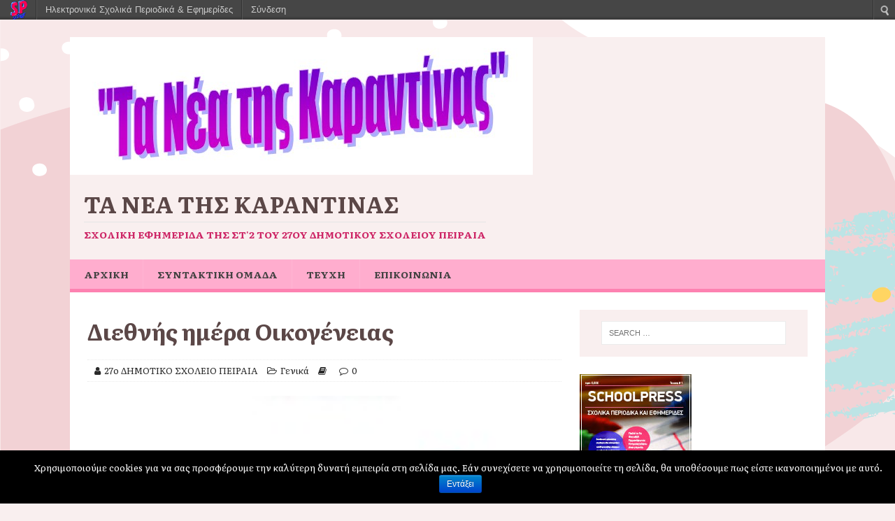

--- FILE ---
content_type: text/html; charset=UTF-8
request_url: https://schoolpress.sch.gr/27dimpeir/archives/387
body_size: 6353
content:
<!DOCTYPE html>
<html class="no-js" lang="el">
<head>
<meta charset="UTF-8">
<meta name="viewport" content="width=device-width, initial-scale=1.0">
<link rel="profile" href="http://gmpg.org/xfn/11" />
<link rel="stylesheet" href="https://schoolpress.sch.gr/wp-content/plugins/organize-series/orgSeries.css" type="text/css" media="screen" /><link rel="alternate" type="application/rss+xml" title="Κανάλι RSS &raquo; Τα νέα της καραντίνας" href="https://schoolpress.sch.gr/27dimpeir/feed" />
<link rel="alternate" type="application/rss+xml" title="Κανάλι σχολίων &raquo; Τα νέα της καραντίνας" href="https://schoolpress.sch.gr/27dimpeir/comments/feed" />
<link rel='stylesheet' id='admin-bar-css'  href='https://schoolpress.sch.gr/27dimpeir/wp-includes/css/admin-bar.min.css' type='text/css' media='all' />
<link rel='stylesheet' id='cookie-notice-front-css'  href='https://schoolpress.sch.gr/wp-content/plugins/cookie-notice/css/front.min.css' type='text/css' media='all' />
<link rel='stylesheet' id='blogsynthesis-scroll-to-top-css'  href='https://schoolpress.sch.gr/wp-content/plugins/jquery-smooth-scroll/css/jss-style.min.css' type='text/css' media='all' />
<link rel='stylesheet' id='xmascount-styles-css'  href='https://schoolpress.sch.gr/wp-content/plugins/santas-christmas-countdown/css/cw_xmascount-styles.css' type='text/css' media='all' />
<link rel='stylesheet' id='mh-magazine-lite-css'  href='https://schoolpress.sch.gr/wp-content/themes/mh-magazine-lite/style.css' type='text/css' media='all' />
<link rel='stylesheet' id='mh-palmag-sp-css'  href='https://schoolpress.sch.gr/wp-content/themes/mh-palmag-sp/style.css' type='text/css' media='all' />
<link rel='stylesheet' id='mh-font-awesome-css'  href='https://schoolpress.sch.gr/wp-content/themes/mh-magazine-lite/includes/font-awesome.min.css' type='text/css' media='all' />
<link rel='stylesheet' id='ics-calendar-css'  href='https://schoolpress.sch.gr/wp-content/plugins/ics-calendar//assets/style.css' type='text/css' media='all' />
<link rel='stylesheet' id='mh-palmag-sp-fonts-css'  href='https://fonts.googleapis.com/css?family=Literata:400,400i,500,500i,600,600i,700,700i&#038;display=swap&#038;subset=greek,greek-ext' type='text/css' media='all' />
<link rel='stylesheet' id='wdpv_voting_style-css'  href='https://schoolpress.sch.gr/wp-content/plugins/wpmu-dev-post-votes/css/wdpv_voting.css' type='text/css' media='all' />
<script>
if (document.location.protocol != "https:") {
    document.location = document.URL.replace(/^http:/i, "https:");
}
</script>
<script type='text/javascript' src='https://schoolpress.sch.gr/27dimpeir/wp-includes/js/jquery/jquery.js'></script>
<script type='text/javascript'>
/* <![CDATA[ */
var cnArgs = {"ajaxurl":"https:\/\/schoolpress.sch.gr\/27dimpeir\/wp-admin\/admin-ajax.php","hideEffect":"fade","onScroll":"","onScrollOffset":"100","onClick":"","cookieName":"cookie_notice_accepted","cookieValue":"true","cookieTime":"2592000","cookiePath":"\/","cookieDomain":"","redirection":"","cache":"","refuse":"no","revoke_cookies":"0","revoke_cookies_opt":"automatic","secure":"1"};
/* ]]> */
</script>
<script type='text/javascript' src='https://schoolpress.sch.gr/wp-content/plugins/cookie-notice/js/front.min.js'></script>
<script type='text/javascript' src='https://schoolpress.sch.gr/wp-content/plugins/jquery-smooth-scroll/js/jss-script.min.js'></script>
<script type='text/javascript' src='https://schoolpress.sch.gr/wp-content/plugins/santas-christmas-countdown/scripts/scriptfile.js'></script>
<script type='text/javascript' src='https://schoolpress.sch.gr/27dimpeir/wp-content/plugins/wp-featured-content-slider/scripts/jquery.cycle.all.2.72.js'></script>
<script type='text/javascript' src='https://schoolpress.sch.gr/wp-content/themes/mh-magazine-lite/js/scripts.js'></script>
<script type='text/javascript' src='https://schoolpress.sch.gr/wp-content/plugins/wpmu-dev-post-votes/js/wdpv_voting.js'></script>
<link rel="EditURI" type="application/rsd+xml" title="RSD" href="https://schoolpress.sch.gr/27dimpeir/xmlrpc.php?rsd" />
<link rel="wlwmanifest" type="application/wlwmanifest+xml" href="https://schoolpress.sch.gr/27dimpeir/wp-includes/wlwmanifest.xml" /> 
<link rel='prev' title='Διεθνής ημέρα Οικογένειας' href='https://schoolpress.sch.gr/27dimpeir/archives/395' />
<link rel='next' title='Διεθνής ημέρα Οικογένειας' href='https://schoolpress.sch.gr/27dimpeir/archives/384' />
<link rel="canonical" href="https://schoolpress.sch.gr/27dimpeir/archives/387" />
<link rel='shortlink' href='https://schoolpress.sch.gr/27dimpeir/?p=387' />
<script type="text/javascript">var _wdpv_root_url="https://schoolpress.sch.gr/wp-content/plugins/wpmu-dev-post-votes"; var _wdpv_ajax_url="https://schoolpress.sch.gr/27dimpeir/wp-admin/admin-ajax.php";</script><!--[if lt IE 9]>
<script src="https://schoolpress.sch.gr/wp-content/themes/mh-magazine-lite/js/css3-mediaqueries.js"></script>
<![endif]-->
<style type="text/css" media="print">#wpadminbar { display:none; }</style>
<style type="text/css" media="screen">
	html { margin-top: 28px !important; }
	* html body { margin-top: 28px !important; }
</style>
<style type="text/css" id="custom-background-css">
body.custom-background { background-image: url('https://schoolpress.sch.gr/wp-content/themes/mh-palmag-sp/images/back.png'); background-repeat: repeat; background-position: top left; background-attachment: scroll; }
</style>
</head>
<body id="mh-mobile" class="single single-post postid-387 single-format-standard admin-bar no-customize-support custom-background cookies-not-set mh-right-sb" itemscope="itemscope" itemtype="http://schema.org/WebPage">
<div class="mh-container mh-container-outer">
<div class="mh-header-mobile-nav mh-clearfix"></div>
<header class="mh-header" itemscope="itemscope" itemtype="http://schema.org/WPHeader">
	<div class="mh-container mh-container-inner mh-row mh-clearfix">
		<div class="mh-custom-header mh-clearfix">
<a class="mh-header-image-link" href="https://schoolpress.sch.gr/27dimpeir/" title="Τα νέα της καραντίνας" rel="home">
<img class="mh-header-image" src="https://schoolpress.sch.gr/27dimpeir/files/2021/03/logo.jpg" height="197" width="662" alt="Τα νέα της καραντίνας" />
</a>
<div class="mh-site-identity">
<div class="mh-site-logo" role="banner" itemscope="itemscope" itemtype="http://schema.org/Brand">
<div class="mh-header-text">
<a class="mh-header-text-link" href="https://schoolpress.sch.gr/27dimpeir/" title="Τα νέα της καραντίνας" rel="home">
<h2 class="mh-header-title">Τα νέα της καραντίνας</h2>
<h3 class="mh-header-tagline">Σχολική εφημερίδα της ΣΤ&#039;2 του 27ου Δημοτικού Σχολείου Πειραιά</h3>
</a>
</div>
</div>
</div>
</div>
	</div>
	<div class="mh-main-nav-wrap">
		<nav class="mh-navigation mh-main-nav mh-container mh-container-inner mh-clearfix" itemscope="itemscope" itemtype="http://schema.org/SiteNavigationElement">
			<div class="menu-%ce%b2%ce%b1%cf%83%ce%b9%ce%ba%cf%8c-container"><ul id="menu-%ce%b2%ce%b1%cf%83%ce%b9%ce%ba%cf%8c" class="menu"><li id="menu-item-291" class="menu-item menu-item-type-post_type menu-item-object-page menu-item-291"><a href="https://schoolpress.sch.gr/27dimpeir/home_page">ΑΡΧΙΚΗ</a></li>
<li id="menu-item-288" class="menu-item menu-item-type-post_type menu-item-object-page menu-item-288"><a href="https://schoolpress.sch.gr/27dimpeir/team">ΣΥΝΤΑΚΤΙΚΗ ΟΜΑΔΑ</a></li>
<li id="menu-item-289" class="menu-item menu-item-type-post_type menu-item-object-page menu-item-289"><a href="https://schoolpress.sch.gr/27dimpeir/issues">ΤΕΥΧΗ</a></li>
<li id="menu-item-287" class="menu-item menu-item-type-post_type menu-item-object-page menu-item-287"><a href="https://schoolpress.sch.gr/27dimpeir/contact">ΕΠΙΚΟΙΝΩΝΙΑ</a></li>
</ul></div>		</nav>
	</div>
</header><div class="mh-wrapper mh-clearfix">
	<div id="main-content" class="mh-content" role="main" itemprop="mainContentOfPage"><article id="post-387" class="post-387 post type-post status-publish format-standard hentry category-various">
	<header class="entry-header mh-clearfix"><h1 class="entry-title">Διεθνής ημέρα Οικογένειας</h1><p class="mh-meta entry-meta">
<span class="entry-meta-author author vcard"><i class="fa fa-user"></i><a class="fn" href="https://schoolpress.sch.gr/27dimpeir/archives/author/27dimpei">27ο ΔΗΜΟΤΙΚΟ ΣΧΟΛΕΙΟ ΠΕΙΡΑΙΑ</a></span>
<span class="entry-meta-categories"><i class="fa fa-folder-open-o"></i><a href="https://schoolpress.sch.gr/27dimpeir/archives/category/various" title="Προβολή όλων των άρθρων της στήλης Γενικά" rel="category tag">Γενικά</a></span>
<span class="mh-meta-date updated"><i class="fa fa-book"></i></span>
<span class="entry-meta-comments"><i class="fa fa-comment-o"></i><a class="mh-comment-scroll" href="https://schoolpress.sch.gr/27dimpeir/archives/387#mh-comments">0</a></span>
</p>
	</header>
		<div class="entry-content mh-clearfix">
<figure class="entry-thumbnail">
<img src="https://schoolpress.sch.gr/27dimpeir/files/2021/05/5_3_1.jpg" alt="" title="5_3_1" />
</figure>
<h1 style="text-align: center"><span style="color: #993300">Διεθνής Ημέρα Οικογένειας</span></h1>
<p><a href="https://schoolpress.sch.gr/27dimpeir/files/2021/05/5_1.png"><img class="alignleft size-thumbnail wp-image-388" alt="5_1" src="https://schoolpress.sch.gr/27dimpeir/files/2021/05/5_1-150x150.png" width="150" height="150" /></a>Η Διεθνής Ημέρα της Οικογένειας καθιερώθηκε το 1993 με απόφαση της Γενικής Συνέλευσης του ΟΗΕ και εορτάζεται κάθε χρόνο στις 15 Μαΐου. Ο ετήσιος αυτός εορτασμός αντανακλά τη σπουδαιότητα που αποδίδει η διεθνής κοινότητα στην οικογένεια ως βασικό κύτταρο της κοινωνίας. Με αφορμή την Παγκόσμια Ημέρα Οικογένειας, το Κέντρο Γονιμότητας Κρήτης, ως ένα ιατρικό κέντρο με 25 χρόνια εμπειρίας, προσφέροντας όλες τις υπάρχουσες υπηρεσίες υποβοηθούμενης ανθρώπινης αναπαραγωγής, απευθύνει το μήνυμα ότι «Η ΟΙΚΟΓΕΝΕΙΑ ΕΙΝΑΙ ΟΤΙ ΠΙΟ ΣΗΜΑΝΤΙΚΟ ΣΤΗ ΖΩΗ<a href="https://schoolpress.sch.gr/27dimpeir/files/2021/05/5_2.png"><img class="alignright size-thumbnail wp-image-389" alt="5_2" src="https://schoolpress.sch.gr/27dimpeir/files/2021/05/5_2-150x150.png" width="150" height="150" /></a></p>
<p>Σκοπός της Παγκόσμιας Ημέρας είναι να προωθεί την ενημερότητα για ζητήματα που αφορούν την οικογένεια και να αυξήσει τη γνώση των κοινωνικών, οικονομικών και δημογραφικών ζυμώσεων στις οποίες υπόκεινται οι οικογένειες.</p>
<p><a href="https://schoolpress.sch.gr/27dimpeir/files/2021/05/5_3_1.jpg"><img class="alignleft size-thumbnail wp-image-394" alt="5_3_1" src="https://schoolpress.sch.gr/27dimpeir/files/2021/05/5_3_1-150x150.jpg" width="150" height="150" /></a>Παρ’ ό,τι οι οικογένειες ανά τον κόσμο έχουν αλλάξει μορφή κατά τις τελευταίες δεκαετίες, όσον αφορά τη δομή τους και ως αποτέλεσμα των παγκόσμιων τάσεων και δημογραφικών αλλαγών, τα Ηνωμένα Έθνη συνεχίζουν να αναγνωρίζουν την οικογένεια ως τη βασική μονάδα της κοινωνίας. Η Παγκόσμια Ημέρα Οικογένειας γιορτάζεται σε όλες τις χώρες, δείχνοντας τη σημασία που έχει η οικογένεια για τη σύγχρονη κοινωνία των ριζικών μεταβολών.</p>
<h3 style="text-align: right">Μαρία</h3>
	</div></article><nav class="mh-post-nav mh-row mh-clearfix" itemscope="itemscope" itemtype="http://schema.org/SiteNavigationElement">
<div class="mh-col-1-2 mh-post-nav-item mh-post-nav-prev">
<a href="https://schoolpress.sch.gr/27dimpeir/archives/395" rel="prev"><img width="80" height="60" src="https://schoolpress.sch.gr/27dimpeir/files/2021/05/6_5-80x60.jpg" class="attachment-mh-magazine-lite-small wp-post-image" alt="6_5" /><span>Προηγούμενο</span><p>Παγκόσμια Ημέρα Μουσείων</p></a></div>
<div class="mh-col-1-2 mh-post-nav-item mh-post-nav-next">
<a href="https://schoolpress.sch.gr/27dimpeir/archives/384" rel="next"><img width="80" height="60" src="https://schoolpress.sch.gr/27dimpeir/files/2021/05/4_2-80x60.jpg" class="attachment-mh-magazine-lite-small wp-post-image" alt="4_2" /><span>Επόμενο</span><p>Ημέρα της μητέρας</p></a></div>
</nav>
	</div>
	<aside class="mh-widget-col-1 mh-sidebar" itemscope="itemscope" itemtype="http://schema.org/WPSideBar"><div id="search-2" class="mh-widget widget_search"><form role="search" method="get" class="search-form" action="https://schoolpress.sch.gr/27dimpeir/">
				<label>
					<span class="screen-reader-text">Search for:</span>
					<input type="search" class="search-field" placeholder="Search &hellip;" value="" name="s" />
				</label>
				<input type="submit" class="search-submit" value="Search" />
			</form></div><div id="issuecoverpage-2" class="mh-widget IssueCoverPage"><img class="cImgtd1" src="https://schoolpress.sch.gr/wp-content/plugins/kp_MAgazinesTopWidgets/coverphotos/COVER2.jpg" alt=""/><div class="cIsName">Τα νέα της καραντίνας<br/></div></div>		<div id="recent-posts-2" class="mh-widget widget_recent_entries">		<h4 class="mh-widget-title"><span class="mh-widget-title-inner">Τελευταία Άρθρα</span></h4>		<ul>
					<li>
				<a href="https://schoolpress.sch.gr/27dimpeir/archives/471" title="Ο Ιούνιος">Ο Ιούνιος</a>
						</li>
					<li>
				<a href="https://schoolpress.sch.gr/27dimpeir/archives/475" title="Παγκόσμιες Ημέρες Ιουνίου">Παγκόσμιες Ημέρες Ιουνίου</a>
						</li>
					<li>
				<a href="https://schoolpress.sch.gr/27dimpeir/archives/481" title="Παγκόσμια Ημέρα Περιβάλλοντος">Παγκόσμια Ημέρα Περιβάλλοντος</a>
						</li>
					<li>
				<a href="https://schoolpress.sch.gr/27dimpeir/archives/484" title="Παγκόσμια Ημέρα Αιμοδοσίας">Παγκόσμια Ημέρα Αιμοδοσίας</a>
						</li>
					<li>
				<a href="https://schoolpress.sch.gr/27dimpeir/archives/490" title="Οι πιο διάσημες γυναίκες επιστήμονες στην ιστορία">Οι πιο διάσημες γυναίκες επιστήμονες στην ιστορία</a>
						</li>
					<li>
				<a href="https://schoolpress.sch.gr/27dimpeir/archives/496" title="Τα 10 πιο παράξενα έθιμα του κόσμου">Τα 10 πιο παράξενα έθιμα του κόσμου</a>
						</li>
					<li>
				<a href="https://schoolpress.sch.gr/27dimpeir/archives/503" title="Γνωρίζοντας έργα μεγάλων ζωγράφων">Γνωρίζοντας έργα μεγάλων ζωγράφων</a>
						</li>
					<li>
				<a href="https://schoolpress.sch.gr/27dimpeir/archives/510" title="Πέντε καλύτεροι προορισμοί για το καλοκαίρι!">Πέντε καλύτεροι προορισμοί για το καλοκαίρι!</a>
						</li>
					<li>
				<a href="https://schoolpress.sch.gr/27dimpeir/archives/518" title="Ταινίες για καλοκαιρινή συντροφιά">Ταινίες για καλοκαιρινή συντροφιά</a>
						</li>
					<li>
				<a href="https://schoolpress.sch.gr/27dimpeir/archives/530" title="Προτάσεις βιβλίων για το καλοκαίρι">Προτάσεις βιβλίων για το καλοκαίρι</a>
						</li>
					<li>
				<a href="https://schoolpress.sch.gr/27dimpeir/archives/534" title="Αναμνήσεις Δημοτικού">Αναμνήσεις Δημοτικού</a>
						</li>
					<li>
				<a href="https://schoolpress.sch.gr/27dimpeir/archives/537" title="Σταυρόλεξο">Σταυρόλεξο</a>
						</li>
					<li>
				<a href="https://schoolpress.sch.gr/27dimpeir/archives/453" title="Ο Μάιος">Ο Μάιος</a>
						</li>
					<li>
				<a href="https://schoolpress.sch.gr/27dimpeir/archives/373" title="Παγκόσμιες Ημέρες Μαΐου">Παγκόσμιες Ημέρες Μαΐου</a>
						</li>
					<li>
				<a href="https://schoolpress.sch.gr/27dimpeir/archives/376" title="Πρωτομαγιά">Πρωτομαγιά</a>
						</li>
					<li>
				<a href="https://schoolpress.sch.gr/27dimpeir/archives/384" title="Ημέρα της μητέρας">Ημέρα της μητέρας</a>
						</li>
					<li>
				<a href="https://schoolpress.sch.gr/27dimpeir/archives/387" title="Διεθνής ημέρα Οικογένειας">Διεθνής ημέρα Οικογένειας</a>
						</li>
					<li>
				<a href="https://schoolpress.sch.gr/27dimpeir/archives/395" title="Παγκόσμια Ημέρα Μουσείων">Παγκόσμια Ημέρα Μουσείων</a>
						</li>
					<li>
				<a href="https://schoolpress.sch.gr/27dimpeir/archives/401" title="Η φυλή των Μοκέν">Η φυλή των Μοκέν</a>
						</li>
					<li>
				<a href="https://schoolpress.sch.gr/27dimpeir/archives/405" title="Ποιήματα">Ποιήματα</a>
						</li>
				</ul>
		</div></aside></div>
<div class="mh-copyright-wrap">
	<div class="mh-container mh-container-inner mh-clearfix">
		<p class="mh-copyright"><a href="https://schoolpress.sch.gr">schoolpress.sch.gr</a></p>
	</div>
</div> 
</div><!-- .mh-container-outer -->
				<script type='text/javascript'><!--
			var seriesdropdown = document.getElementById("orgseries_dropdown");
			if (seriesdropdown) { 
			 function onSeriesChange() {
					if ( seriesdropdown.options[seriesdropdown.selectedIndex].value != ( 0 || -1 ) ) {
						location.href = "http://schoolpress.sch.gr/27dimpeir/series/"+seriesdropdown.options[seriesdropdown.selectedIndex].value;
					}
				}
				seriesdropdown.onchange = onSeriesChange;
			}
			--></script>
			
<style>.pp_download{ background: #ccc;  border-radius: 3px;   height: 25px;   padding: 4px;}</style>

<script>
jQuery(document).ready(function() {
   jQuery("a[rel^='prettyPhoto']").prettyPhoto({
   changepicturecallback: function(){
       jQuery(".pp_social").append("<span class='pp_download_place'></span>");
        $getit= settings.image_markup.replace(/{path}/g,pp_images[set_position]);
      jQuery(".pp_pic_holder").find('.pp_details .pp_download_place').html('<a class="pp_download" href="'+pp_images[set_position]+'" download>Download</a>');
        }
    });
});
</script><div style="text-align: center; padding: 10px; background: #f1f1f1;"><a href="https://schoolpress.sch.gr/oroi-xrhshs/">Όροι Χρήσης schoolpress.sch.gr</a> | <a href="https://schoolpress.sch.gr/dilosi-prosvasimotitas/"> Δήλωση προσβασιμότητας</a></div>        <a id="scroll-to-top" href="#" title="Eπιστροφή πάνω">Top</a>
        <script type='text/javascript' src='https://schoolpress.sch.gr/27dimpeir/wp-includes/js/admin-bar.min.js'></script>
<script type='text/javascript' src='https://cdn.userway.org/widget.js'></script>

    <style type="text/css">
    #wpadminbar .quicklinks li div.blavatar {
    display: block;
            background: url(https://schoolpress.sch.gr/wp-content/plugins/my_images/logomikro2.png);
            height: 16px;
            width: 16px;
            display:inline-block;

    }


    </style>
		<div id="wpadminbar" class="nojq nojs" role="navigation">
			<a class="screen-reader-shortcut" href="#wp-toolbar" tabindex="1">Μετάβαση στο περιεχόμενο</a>
			<div class="quicklinks" id="wp-toolbar" role="navigation" aria-label="Top navigation toolbar." tabindex="0">
				<ul id="wp-admin-bar-root-default" class="ab-top-menu">
		<li id="wp-admin-bar-wdcab_root"><a class="ab-item"  href="https://schoolpress.sch.gr/"><img src="https://schoolpress.sch.gr/wp-content/themes/arras-child/images/logomikro.png" alt="Επιστροφή στην κεντρική σελίδα του schoolpress.sch.gr"></a>		</li>
		<li id="wp-admin-bar-homepage"><a class="ab-item"  href="https://schoolpress.sch.gr">Ηλεκτρονικά Σχολικά Περιοδικά & Εφημερίδες</a>		</li>
		<li id="wp-admin-bar-loginn"><a class="ab-item"  href="https://sso.sch.gr/login?service=https://schoolpress.sch.gr/27dimpeir/wp-login.php?ls_type_login=login">Σύνδεση</a>		</li></ul><ul id="wp-admin-bar-top-secondary" class="ab-top-secondary ab-top-menu">
		<li id="wp-admin-bar-search" class="admin-bar-search"><div class="ab-item ab-empty-item" tabindex="-1"><form action="https://schoolpress.sch.gr/27dimpeir/" method="get" id="adminbarsearch"><input class="adminbar-input" name="s" id="adminbar-search" type="text" value="" maxlength="150" /><label for="adminbar-search" class="screen-reader-text">Αναζήτηση</label><input type="submit" class="adminbar-button" value="Αναζήτηση"/></form></div>		</li></ul>			</div>
					</div>

		
		<!-- Cookie Notice plugin v1.2.50 by Digital Factory https://dfactory.eu/ -->
		<div id="cookie-notice" role="banner" class="cookie-notice-hidden cookie-revoke-hidden cn-position-bottom" aria-label="Cookie Notice" style="background-color: #000;"><div class="cookie-notice-container" style="color: #fff;"><span id="cn-notice-text" class="cn-text-container">Χρησιμοποιούμε cookies για να σας προσφέρουμε την καλύτερη δυνατή εμπειρία στη σελίδα μας. Εάν συνεχίσετε να χρησιμοποιείτε τη σελίδα, θα υποθέσουμε πως είστε ικανοποιημένοι με αυτό.</span><span id="cn-notice-buttons" class="cn-buttons-container"><a href="#" id="cn-accept-cookie" data-cookie-set="accept" class="cn-set-cookie cn-button bootstrap button">Εντάξει</a></span></div>
			
		</div>
		<!-- / Cookie Notice plugin --></body>
</html>

--- FILE ---
content_type: text/css
request_url: https://schoolpress.sch.gr/wp-content/themes/mh-palmag-sp/style.css
body_size: 2156
content:
/*****
Theme Name: MH PalMag SP
Theme URI: 
Description: 
Author: schoolpress.sch.gr
Author URI: 
Template: mh-magazine-lite
Version: 1.1.0
Tags: one-column, two-columns, left-sidebar, right-sidebar, flexible-header, custom-background, custom-header, custom-menu, featured-images, full-width-template, theme-options, threaded-comments, translation-ready, rtl-language-support, blog, entertainment, news
Text Domain: mh-palmag-sp
Domain Path: /languages/
License: GNU General Public License v2.0
License URI: http://www.gnu.org/licenses/gpl-2.0.html
*****/

/***** Structure *****/

.mh-container-outer { box-shadow: none; }

/***** Typography *****/

body { font-family: "Literata", serif; color: #5b4747; background: #f9efef; }
html, body, div, span, applet, object, iframe, h1, h2, h3, h4, h5, h6, p, blockquote, pre, a, abbr, acronym, address, big, cite, code, del, dfn, em, img, ins, kbd, q, s, samp, small, strike, strong, sub, sup, tt, var, b, u, i, center, dl, dt, dd, ol, ul, li, fieldset, form, label, legend, table, caption, tbody, tfoot, thead, tr, th, td, article, aside, canvas, details, embed, figure, figcaption, footer, header, hgroup, menu, nav, output, ruby, section, summary, time, mark, audio, video {  font-family: "Literata", serif; }
h1, h2, h3, h4, h5, h6, .mh-custom-posts-small-title { color: #5b4747; }
pre, code, kbd { color: #5b4747; background: #f9efef; }
blockquote { color: #5b4747; border-color: #fd82b1; }
a { color: #5b4747; }
a:hover { color: #ffadce; }

/***** Header *****/

.mh-header { background: #f9efef; }
.mh-header-tagline { color: #cd2666; }

/***** Navigation *****/

.mh-main-nav-wrap { background: #ffadce; }
.mh-main-nav { background: #ffadce; border-color: #fd82b1; }
.mh-main-nav li:hover { background: #fd82b1; }
.mh-main-nav ul li:hover > ul { background: #ffadce; }
.mh-main-nav .menu > .current-menu-item { background: none; }
.mh-main-nav .menu > .current-menu-item:hover { background: #fd82b1; }

.mh-main-nav li:hover a { color: #434242; }
.mh-main-nav li a {  color: #434242; }

/***** SlickNav Custom Style *****/

.slicknav_btn { background: #fd82b1; }
.slicknav_menu { border-color: #ffadce; background: #fd82b1; }
.slicknav_nav ul { border-color: #ffadce; }
.slicknav_nav .slicknav_item:hover, .slicknav_nav a:hover { background: #fd82b1; }
.mh-main-nav-wrap .slicknav_btn, .mh-main-nav-wrap .slicknav_menu, .mh-main-nav-wrap .slicknav_nav .slicknav_item:hover, .mh-main-nav-wrap .slicknav_nav a:hover { background: transparent; }
.mh-main-nav-wrap .slicknav_nav ul { border-color: #fd82b1; }
.mh-main-nav-wrap .slicknav_nav ul ul { border: none; }

/***** Posts/Pages *****/

.page-title { color: #5b4747; }
.entry-content a, .entry-content a:hover, .mh-meta a:hover { color:  #d6256c; }
.entry-tags li { background: #ffadce; }
.entry-tags li:hover, .entry-tags .fa { background: #fd82b1; }

/***** Pagination *****/

.page-numbers, a .pagelink { color: #5b4747; background: #f9efef; }
.page-numbers:hover, .mh-loop-pagination .current, .mh-comments-pagination .current, a:hover .pagelink, .pagelink { background: #fd82b1; }

/***** Footer *****/

.mh-footer { background: #ffadce; }
.mh-footer a, .mh-footer .mh-meta, .mh-footer .mh-meta a, .mh-footer .mh-meta a:hover { color: #454242; }
.mh-copyright-wrap { border-color: rgba(255, 255, 255, 0.3); background: #ffadce; }
.mh-copyright, .mh-copyright a { color: #454242; }

/***** Images / Video *****/

.wp-caption-text { color: #5b4747; }

/***** Gallery *****/

.gallery-caption { color: #fff; }

/***** Comments *****/

.mh-comment-meta, .mh-comment-meta a { color: #5b4747; }
.bypostauthor .mh-comment-meta-author:after, .mh-comment-meta-links .comment-reply-link:before, #respond #cancel-comment-reply-link:before { color: #fd82b1; }

/***** Forms *****/

input[type=text]:hover, input[type=email]:hover, input[type=tel]:hover, input[type=url]:hover, textarea:hover { border-color: #fd82b1; }
input[type=submit] { background: #fd82b1; }
input[type=submit]:hover { background: #ffadce; }

/***** Searchform *****/

.mh-widget .search-form { background: #f9efef; }

/***** Widgets *****/

.mh-widget-title-inner { display: inline-block; font-size: 13px; font-size: 0.8125rem; font-weight: 700; color: #434242; padding: 10px 15px; background: #ffadce; }
.mh-widget-title-inner a { color: #434242; }
.mh-widget-title { padding: 0; border-bottom: none; background: #ffadce;  }
.mh-footer-widget-title { background: #ffadce; }

/***** Widgets Areas (Advertising) *****/

.mh-ad-spot, .mh-info-spot { background: #f9efef; }

/***** MH Slider Widget *****/

.mh-slider-widget img { width: 100%; display: block; }
.mh-slider-widget .flex-control-paging li a.flex-active { background: #ffadce; }
.mh-slider-caption { border-color: #fd82b1; background: #ffadce; background: rgba(255, 173, 206, 0.8); }
.mh-widget-col-1 .mh-slider-caption { background: #ffadce; }
.mh-footer-widget .mh-slider-caption { background: rgba(255, 255, 255, 0.1); }

/***** MH Posts Stacked Widget *****/

.mh-posts-stacked-title { background: #ffadce; background: rgba(255, 173, 206, 0.8); }
.mh-posts-stacked-meta { background: #ffadce; }
#mh-mobile .mh-footer-widget .mh-posts-stacked-overlay { border-color: #ffadce; }

/***** MH Tabbed Widget *****/

.mh-tabbed-widget, .mh-tabbed-widget a { color: #5b4747; }
.mh-tabbed-widget a:hover { color: #ffadce; }
.mh-tabbed-widget .tagcloud a { color: #fff; }
.mh-tab-buttons { border-bottom: 3px solid #fd82b1; }
.mh-tab-button, .mh-tab-content { background: #f9efef; }
.mh-tab-button.active, .mh-tab-button.active:hover { color: #434242; background: #fd82b1; }
.mh-tab-comment-excerpt { background: rgba(255, 255, 255, 0.6); }
.mh-footer-widget .mh-tabbed-widget, .mh-footer-widget .mh-tabbed-widget a { color: #fff; }
.mh-footer-widget .mh-tab-button.active { background: #fd82b1; }
.mh-footer-widget .mh-tab-comment-excerpt { background: #ffadce; }

/***** WP Calendar Widget *****/

#wp-calendar caption { background: #f9efef; }

/***** WP Tag Cloud Widget *****/

.mh-widget .tagcloud a, .mh-footer-widget .tagcloud a { background: #ffadce; }
.tagcloud a:hover, .mh-widget .tagcloud a:hover, .mh-footer-widget .tagcloud a:hover { background: #fd82b1; }

/***** Media Queries *****/

@media screen and (max-width: 900px) {
	#mh-mobile .mh-slider-caption { background: #ffadce; background: rgba(255, 173, 206, 1); }
}
@media only screen and (max-width: 420px) {
	.mh-copyright-wrap { padding: 15px 20px; }
}

.mh-posts-grid {
    padding-bottom: 20px;
    border-bottom: 1px dotted #ebebeb;
}
.mh-posts-grid-title {
    font-size: 20px;
    font-size: 1.15rem;
}

.mh-posts-grid-more {
    margin-top: 20px;
}

.entry-title {
    padding: 10px 0;
}

.mh-posts-grid-excerpt {
    margin-top: 10px;
}
.SerTable {
    
    float:left;
    width:27%;
    margin:10px 2.5%;
  
    text-align: center;
        min-height: 292px;
    border: 1px dotted #e5e5e5;
}

.mh-widget li {
    display: block;
    padding: 5px 0;
    border-bottom: 1px dotted #e5e5e5;
}

.mh-meta, .mh-meta a {
    color: #2a2a2a;
}